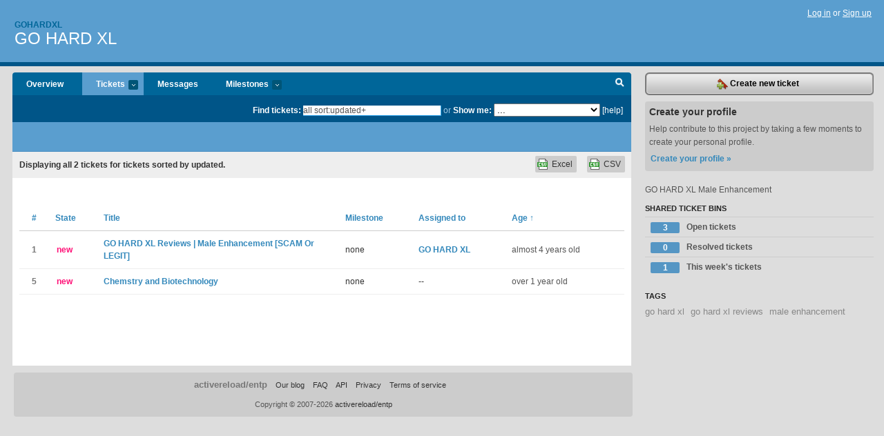

--- FILE ---
content_type: text/html; charset=utf-8
request_url: https://gohardxl.lighthouseapp.com/projects/155058-go-hard-xl/tickets/bins?q=all+sort%3Aupdated%2B
body_size: 5083
content:
<!DOCTYPE html PUBLIC "-//W3C//DTD XHTML 1.0 Transitional//EN"
	"http://www.w3.org/TR/xhtml1/DTD/xhtml1-transitional.dtd">
<html xmlns="http://www.w3.org/1999/xhtml" xml:lang="en" lang="en">
<head>
  <script type="text/javascript" charset="utf-8">document.getElementsByTagName('html')[0].className = 'csshidden';</script>
  <meta http-equiv="Content-type" content="text/html; charset=utf-8" />
  <meta name="csrf-param" content="authenticity_token"/>
<meta name="csrf-token" content="4e8dd7381ff8f8ce60c9b72353f6a0b23ffdda8fe22461c4f749626c61fcd5f7"/>
  <title>Tickets - GO HARD XL - gohardxl</title>
  <link rel="shortcut icon" href="/images/lh2/app/favicon.gif" type="image/gif" />

  <link href="&#47;stylesheets&#47;all.css?1695795671" media="screen" rel="stylesheet" type="text/css" />

  <script src="/javascripts/all.js?1695795671" type="text/javascript"></script>
  <script src="/javascripts/lh2/application.js?1695795671" type="text/javascript"></script>

  <script src="/javascripts/code.js?1695795671" type="text/javascript"></script>

  
  <style type="text/css">
    
  </style>
  <!--[if lt IE 7]>
    <link href="&#47;stylesheets&#47;lh2&#47;curb-stomp.css?1695795671" media="screen" rel="stylesheet" type="text/css" />
  <![endif]-->
  <!--[if IE 7]>
    <link href="&#47;stylesheets&#47;lh2&#47;ie7.css?1695795671" media="screen" rel="stylesheet" type="text/css" />
  <![endif]-->
  <link href="&#47;stylesheets&#47;lh2&#47;print.css?1695795671" media="print" rel="stylesheet" type="text/css" />
  <script type="text/javascript" charset="utf-8">
    if(typeof Lighthouse == 'undefined')
      var Lighthouse = {};

      Lighthouse.authenticityToken = '4e8dd7381ff8f8ce60c9b72353f6a0b23ffdda8fe22461c4f749626c61fcd5f7';
  </script>

    
    <link href="https://gohardxl.lighthouseapp.com/projects/155058-go-hard-xl/events.atom" rel="alternate" title="GO HARD XL events" type="application/atom+xml" />
  
  <script type="text/javascript" charset="utf-8">
    document.observe('dom:loaded', function() {
      Lighthouse.init();
      var flashNotice = "";
      var flashError  = "";
      if(flashNotice) Flash.notice(flashNotice, true);
      if(flashError)  Flash.errors(flashError, true);
      
    });
   
  </script>
</head>
<body class="webkit tickets-index">
  <!-- container -->
  <div id="container">
    <!-- header -->
    <div id="header" class="clear">
      <ul id="sec-nav">
      </ul>
      <div id="titles">
        <h1>
            <strong id="account-name"><a href="/">Gohardxl</a></strong>
            <a href="/projects/155058-go-hard-xl" class="pname">GO HARD XL</a>
        </h1>
      </div>
        <span class="signin">
          <a href="https://lighthouseapp.com/login?to=https%3A%2F%2Fgohardxl.lighthouseapp.com%2Fprojects%2F155058-go-hard-xl%2Ftickets%2Fbins%3Fq%3Dall%2Bsort%253Aupdated%252B">Log in</a> or
          <a href="/users/new?to=https%3A%2F%2Fgohardxl.lighthouseapp.com%2Fprojects%2F155058-go-hard-xl%2Ftickets%2Fbins%3Fq%3Dall%2Bsort%253Aupdated%252B">Sign up</a>
        </span>
    </div>
    <!-- /header -->

    <!-- content -->
    <div id="content">
      
      <!-- main -->
      <div id="main">
        <div id="project-nav">
          <ul>

                <li  class="submenu-tab" id="t-proj">
          <a href="/projects/155058-go-hard-xl/overview" title="Overview for the GO HARD XL project">Overview</a>
                </li>
              <li class="submenu-tab selected" id="t-menu">
              <a href="/projects/155058-go-hard-xl/tickets">Tickets <em>more</em></a>
                <ul class="submenu wbadges" style="display:none">
                  <li class="bin shared" id="menu_ticket_bin_948962">
<a href="/projects/155058-go-hard-xl/tickets/bins/948962" title="Query: state:open">                      <span class="badge">3</span>
                      Open tickets
</a>                  </li>
                  <li class="bin shared" id="menu_ticket_bin_948963">
<a href="/projects/155058-go-hard-xl/tickets/bins/948963" title="Query: state:resolved">                      <span class="badge">0</span>
                      Resolved tickets
</a>                  </li>
                  <li class="bin shared" id="menu_ticket_bin_948964">
<a href="/projects/155058-go-hard-xl/tickets/bins/948964" title="Query: created:&#39;this week&#39;">                      <span class="badge">1</span>
                      This week&#39;s tickets
</a>                  </li>
                    <li><a href="/projects/155058-go-hard-xl/tickets?q=all">All tickets</a></li>
                    <li><a href="/projects/155058-go-hard-xl/tickets?q=created%3Atoday">Today&#39;s tickets</a></li>
                    <li><a href="/projects/155058-go-hard-xl/tickets?q=watched%3Ame">Tickets I&#39;m watching</a></li>
                    <li><a href="/projects/155058-go-hard-xl/tickets?q=responsible%3Ame">Assigned to me</a></li>
                    <li><a href="/projects/155058-go-hard-xl/tickets?q=reported_by%3Ame">Reported by me</a></li>
                    <li><a href="/projects/155058-go-hard-xl/tickets?q=state%3Aopen">Open tickets</a></li>
                    <li><a href="/projects/155058-go-hard-xl/tickets?q=state%3Aclosed">Closed tickets</a></li>
                    <li><a href="/projects/155058-go-hard-xl/tickets?q=responsible%3A%27GO+HARD+XL%27">GO HARD XL's tickets</a></li>
                </ul>
              </li>
              <li><a href="/projects/155058-go-hard-xl/messages">Messages</a></li>
              <li class="submenu-tab" id="t-milestone">
                <a href="/projects/155058-go-hard-xl/milestones/all">Milestones <em>more</em></a>
                <ul class="submenu wbadges" style="display:none">
                </ul>
              </li>

            <li>
            </li>
            <li id="quick-search"><a href="#" onclick="$('quick-search-bar').toggle(); $('q').focus(); return false">Search</a></li>
          </ul>
        </div>

        <div id="quick-search-bar" style="">
<form action="/projects/155058-go-hard-xl/tickets" id="search-form" method="get">            <label for="q">Find tickets:</label> <input type="search" id="q" name="q" value="all sort:updated+" />
              or <label>Show me:</label> <select id="filter" name="filter"><option value="">...</option>
<option value="all">All tickets</option>
<option value="created:today">Today&#39;s tickets</option>
<option value="watched:me">Tickets I&#39;m watching</option>
<option value="responsible:me">Assigned to me</option>
<option value="reported_by:me">Reported by me</option>
<option value="state:open">Open tickets</option>
<option value="state:closed">Closed tickets</option>
<option value="responsible:&#39;GO HARD XL&#39;">GO HARD XL's tickets</option></select>

            <a href="#search-help" id="search-help-trigger">[help]</a>
            <div id="search-help" style="display:none">
              <div class="popup">
                <h3>Keyword searching</h3>
<div class="popup-content">
  <table class="help-tbl" cellspacing="0" cellpadding="0">
    <tr>
      <th>Type</th>
      <th>To find</th>
    </tr>
    <tr>
      <td class="query">responsible:me</td>
      <td>tickets assigned to you</td>
    </tr>
    <tr>
      <td class="query">tagged:"@high"</td>
      <td>tickets tagged @high</td>
    </tr>
    <tr>
      <td class="query">milestone:next</td>
      <td>tickets in the upcoming milestone</td>
    </tr>
    <tr>
      <td class="query">state:invalid</td>
      <td>tickets with the state invalid</td>
    </tr>
    <tr>
      <td class="query">created:"last week"</td>
      <td>tickets created last week</td>
    </tr>
    <tr>
      <td class="query">sort:number, importance, updated</td>
      <td>tickets sorted by #, importance or updated</td>
    </tr>
    <tr>
      <td colspan="2">Combine keywords for powerful searching.</td>
    </tr>
    <tr class="plinks">
      <td colspan="2"><a href="http://help.lighthouseapp.com/faqs/getting-started/how-do-i-search-for-tickets?sso=">Use advanced searching &raquo;</a></td>
    </tr>
  </table>
</div>
              </div>
            </div>
</form>        </div>

        <div id="action-nav">
          <ul class="clear">
            


          </ul>
        </div>

        <div id="flashes">
          <div id="flash-errors" style="display:none"></div>
          <div id="flash-notice" style="display:none"></div>
        </div>
        <div id="page-top">
          

        </div>
        <div id="main-content" class="clear">
          



  <div class="sentence">
    <div id="search-sentence">Displaying <b>all&nbsp;2</b> tickets for tickets sorted by updated.</div>
    <a class="csv" href="/projects/155058-go-hard-xl/tickets.csv?limit=200&amp;q=all+sort%3Aupdated%2B">CSV</a>
    <a class="csv excel" href="/projects/155058-go-hard-xl/tickets.csv?excel=1&amp;limit=200&amp;q=all+sort%3Aupdated%2B">Excel</a>
  </div>

<form action="/projects/155058-go-hard-xl/tickets/bulk_edit" class="bulk-form" method="post"><div style="margin:0;padding:0;display:inline"><input name="authenticity_token" type="hidden" value="4e8dd7381ff8f8ce60c9b72353f6a0b23ffdda8fe22461c4f749626c61fcd5f7" /></div>    

    

<div id="ticket-list-wrapper" class="data-list hidden">
  <table cellspacing="0" cellpadding="0"  class="data issues">
    <thead>
      <tr>
        <th class="bulk_check_header"><input type="checkbox" id="edit-all-toggle" /></th>
        <th class="hfirst" style="width:25px;text-align:center"><a href="/projects/155058-go-hard-xl/tickets/bins?q=all+sort%3Anumber" class="">#</a></th>
        <th><a href="/projects/155058-go-hard-xl/tickets/bins?q=all+sort%3Astate" class="">State</a></th>
        <th><a href="/projects/155058-go-hard-xl/tickets/bins?q=all+sort%3Atitle" class="">Title</a></th>
        <th>
            <a href="/projects/155058-go-hard-xl/tickets/bins?q=all+sort%3Amilestone" class="">Milestone</a>
        </th>
        <th><a href="/projects/155058-go-hard-xl/tickets/bins?q=all+sort%3Aresponsible" class="">Assigned to</a></th>
        <th class="hlast">
          <a href="/projects/155058-go-hard-xl/tickets/bins?q=all+sort%3Aupdated-" class="sorted">Age <span class='asc'>&uarr;</span></a>
        </th>
      </tr>
    </thead>
    <tbody id="open-tickets">
      <tr title="&lt;a href=&quot;https:&#47;&#47;gohardxl.wixsite.com&#47;go-hard-xl&quot;&gt;GO HARD XL&lt;&#47;a&gt; Reviews Natural penis enhancer tablets which include GO HARD XL Male Enhancement encompass boosted sexual power and accelerated male libido.

&lt;a href=&quot;https:&#47;&#47;gohardxl.wixsite.com&#47;go-hard-xl&quot;&gt;==&gt;&gt;Click To Order Now GO HARD XL Male Enhancement From The Official Website&lt;&lt;==&lt;&#47;a&gt;

REFERENCES: " id="ticket-1">
        <td class="bulk_checkbox"><input class="edit-flag" id="edit_ticket_8843019" name="edit_ticket[]" type="checkbox" value="1" /></td>
        <td class="tnum" style="text-align:center"><a href="https://gohardxl.lighthouseapp.com/projects/155058/tickets/1-go-hard-xl-reviews-male-enhancement-scam-or-legit">1</a></td>
        <td class="ttstate"><span class="tstate" style="color:#f17">new</span></td>
        <td class="issue st-new"><a href="https://gohardxl.lighthouseapp.com/projects/155058/tickets/1-go-hard-xl-reviews-male-enhancement-scam-or-legit">GO HARD XL Reviews | Male Enhancement [SCAM Or LEGIT]</a></td>
        <td>none</td>
        <td><a href="/users/1040039">GO HARD XL</a></td>
        <td class="date">almost 4 years old</td>
      </tr>
      <tr title="Alfa Chemistry, a global Contract Research Organization (CRO) specializing in organic chemistry, material chemistry, and medicinal chemistry, is ISO 9001:2015 certified. Alfa Chemistry provides building blocks, research chemicals, reagents, catalysts, and reference materials. We offer more than 80,000 products, custom synthesis, and analytical services. Our products can be searched through the search bar on our website." id="ticket-5">
        <td class="bulk_checkbox"><input class="edit-flag" id="edit_ticket_8953925" name="edit_ticket[]" type="checkbox" value="5" /></td>
        <td class="tnum" style="text-align:center"><a href="https://gohardxl.lighthouseapp.com/projects/155058/tickets/5-chemstry-and-biotechnology">5</a></td>
        <td class="ttstate"><span class="tstate" style="color:#f17">new</span></td>
        <td class="issue st-new"><a href="https://gohardxl.lighthouseapp.com/projects/155058/tickets/5-chemstry-and-biotechnology">Chemstry and Biotechnology</a></td>
        <td>none</td>
        <td>--</td>
        <td class="date">over 1 year old</td>
      </tr>
    </tbody>
  </table>
</div>


</form>

        </div>
      </div>
      <!-- /main -->

      <!-- sidebar -->
      <div id="sbar">
                <span class="sbar-btn">
<a href="/projects/155058-go-hard-xl/tickets/new">                    <img alt="New-ticket" src="/images/lh2/app/icons/new-ticket.png?1695795671" />
                    Create new ticket
</a>                </span>
          
<div class="attention">
  <h3>Create your profile</h3>
  <p>Help contribute to this project by taking a few moments to create your personal profile.  <a href="/users/new?to=%2Fprojects%2F155058-go-hard-xl%2Ftickets%2Fbins%3Fq%3Dall%2Bsort%253Aupdated%252B" class="abutton">Create your profile »</a>
  </p>
</div>

              <div class="proj-desc"><p>GO HARD XL Male Enhancement</p></div>

            <div class="sblock bin-block" id="private-bin-block" style="display:none">
</div>

            <div class="sblock bin-block" id="shared-bin-block" >
  <h3>Shared Ticket Bins <a href="#sortbin" id="shared-bin-sorter" style="display:none">(Sort)</a></h3>
  <ul class="stacked wbadges sortable" id="shared-ticket-bins">
    <li class="bin shared" id="list_ticket_bin_948962" >
      <span class="handle-wrapper">
        <span class="handle" style="display:none">&#x2193;&#x2191; drag</span>
      </span>
<a href="/projects/155058-go-hard-xl/tickets/bins/948962" title="Query: state:open">        <span class="badge">3</span>
        Open tickets
</a>    </li>
    <li class="bin shared" id="list_ticket_bin_948963" >
      <span class="handle-wrapper">
        <span class="handle" style="display:none">&#x2193;&#x2191; drag</span>
      </span>
<a href="/projects/155058-go-hard-xl/tickets/bins/948963" title="Query: state:resolved">        <span class="badge">0</span>
        Resolved tickets
</a>    </li>
    <li class="bin shared" id="list_ticket_bin_948964" >
      <span class="handle-wrapper">
        <span class="handle" style="display:none">&#x2193;&#x2191; drag</span>
      </span>
<a href="/projects/155058-go-hard-xl/tickets/bins/948964" title="Query: created:&#39;this week&#39;">        <span class="badge">1</span>
        This week&#39;s tickets
</a>    </li>
  </ul>
</div>


          
  

    
<div class="sblock">
  <h3>Tags</h3>
    <div class="taglist">
      <a href="https://gohardxl.lighthouseapp.com/projects/155058-go-hard-xl/tickets?q=tagged%3A%22go+hard+xl%22" class="size1" rel="tag" title="go hard xl">go hard xl</a>
      <a href="https://gohardxl.lighthouseapp.com/projects/155058-go-hard-xl/tickets?q=tagged%3A%22go+hard+xl+reviews%22" class="size1" rel="tag" title="go hard xl reviews">go hard xl reviews</a>
      <a href="https://gohardxl.lighthouseapp.com/projects/155058-go-hard-xl/tickets?q=tagged%3A%22male+enhancement%22" class="size1" rel="tag" title="male enhancement">male enhancement</a>
    </div>
</div>


      </div>
      <!-- /sidebar -->
      
    </div>
    <!-- /content -->
    <!-- footer -->
    <div id="footer">
      <div id="footer-cnt">
        <ul id="ftr-links">
          <li id="entp"><a href="https://entp.com" title="The folks who built this">activereload/entp</a></li>
          <li><a href="http://blog.entp.com/" title="Read our stuff">Our blog</a></li>
          <li><a href="http://help.lighthouseapp.com/faqs?sso=" title="Frequently Asked Questions">FAQ</a></li>
          <li><a href="http://help.lighthouseapp.com/kb/api" title="Developer API documentation and examples">API</a></li>
          <li><a href="https://lighthouseapp.com/privacy" title="Privacy">Privacy</a></li>
          <li><a href="https://lighthouseapp.com/tos" title="Terms of service">Terms of service</a></li>
        </ul>
        <p>Copyright &copy; 2007-2026 <a href="https://entp.com">activereload/entp</a>
        </p>
      </div>
    </div>
    <!-- /footer -->
  </div>
  <!-- /container -->



<!-- Google Analytics -->
<script>
(function(i,s,o,g,r,a,m){i['GoogleAnalyticsObject']=r;i[r]=i[r]||function(){
(i[r].q=i[r].q||[]).push(arguments)},i[r].l=1*new Date();a=s.createElement(o),
m=s.getElementsByTagName(o)[0];a.async=1;a.src=g;m.parentNode.insertBefore(a,m)
})(window,document,'script','//www.google-analytics.com/analytics.js','ga');

ga('create', 'UA-1408278-2', 'auto');
ga('set',    'anonymizeIp', true)
ga('send',   'pageview');


</script>
<!-- End Google Analytics -->



</body>
</html>
